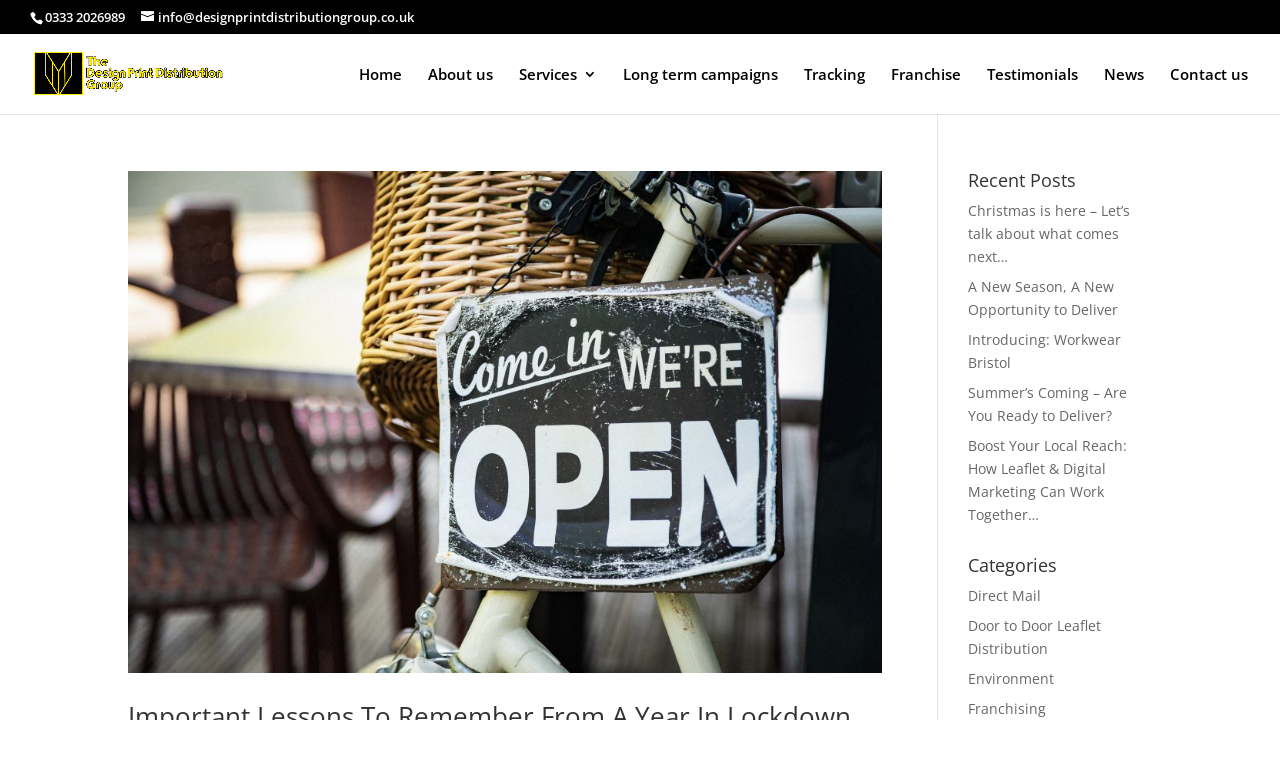

--- FILE ---
content_type: text/html; charset=UTF-8
request_url: https://www.designprintdistributiongroup.co.uk/tag/flyer/
body_size: 12410
content:
<!DOCTYPE html>
<html lang="en-US">
<head>
	<meta charset="UTF-8" />
<meta http-equiv="X-UA-Compatible" content="IE=edge">
	<link rel="pingback" href="https://www.designprintdistributiongroup.co.uk/xmlrpc.php" />

	<script type="text/javascript">
		document.documentElement.className = 'js';
	</script>

	<link rel="preconnect" href="https://fonts.gstatic.com" crossorigin /><style id="et-divi-open-sans-inline-css">/* Original: https://fonts.googleapis.com/css?family=Open+Sans:300italic,400italic,600italic,700italic,800italic,400,300,600,700,800&#038;subset=latin,latin-ext&#038;display=swap *//* User Agent: Mozilla/5.0 (Unknown; Linux x86_64) AppleWebKit/538.1 (KHTML, like Gecko) Safari/538.1 Daum/4.1 */@font-face {font-family: 'Open Sans';font-style: italic;font-weight: 300;font-stretch: normal;font-display: swap;src: url(https://fonts.gstatic.com/s/opensans/v44/memQYaGs126MiZpBA-UFUIcVXSCEkx2cmqvXlWq8tWZ0Pw86hd0Rk5hkWV4exQ.ttf) format('truetype');}@font-face {font-family: 'Open Sans';font-style: italic;font-weight: 400;font-stretch: normal;font-display: swap;src: url(https://fonts.gstatic.com/s/opensans/v44/memQYaGs126MiZpBA-UFUIcVXSCEkx2cmqvXlWq8tWZ0Pw86hd0Rk8ZkWV4exQ.ttf) format('truetype');}@font-face {font-family: 'Open Sans';font-style: italic;font-weight: 600;font-stretch: normal;font-display: swap;src: url(https://fonts.gstatic.com/s/opensans/v44/memQYaGs126MiZpBA-UFUIcVXSCEkx2cmqvXlWq8tWZ0Pw86hd0RkxhjWV4exQ.ttf) format('truetype');}@font-face {font-family: 'Open Sans';font-style: italic;font-weight: 700;font-stretch: normal;font-display: swap;src: url(https://fonts.gstatic.com/s/opensans/v44/memQYaGs126MiZpBA-UFUIcVXSCEkx2cmqvXlWq8tWZ0Pw86hd0RkyFjWV4exQ.ttf) format('truetype');}@font-face {font-family: 'Open Sans';font-style: italic;font-weight: 800;font-stretch: normal;font-display: swap;src: url(https://fonts.gstatic.com/s/opensans/v44/memQYaGs126MiZpBA-UFUIcVXSCEkx2cmqvXlWq8tWZ0Pw86hd0Rk0ZjWV4exQ.ttf) format('truetype');}@font-face {font-family: 'Open Sans';font-style: normal;font-weight: 300;font-stretch: normal;font-display: swap;src: url(https://fonts.gstatic.com/s/opensans/v44/memSYaGs126MiZpBA-UvWbX2vVnXBbObj2OVZyOOSr4dVJWUgsiH0B4uaVc.ttf) format('truetype');}@font-face {font-family: 'Open Sans';font-style: normal;font-weight: 400;font-stretch: normal;font-display: swap;src: url(https://fonts.gstatic.com/s/opensans/v44/memSYaGs126MiZpBA-UvWbX2vVnXBbObj2OVZyOOSr4dVJWUgsjZ0B4uaVc.ttf) format('truetype');}@font-face {font-family: 'Open Sans';font-style: normal;font-weight: 600;font-stretch: normal;font-display: swap;src: url(https://fonts.gstatic.com/s/opensans/v44/memSYaGs126MiZpBA-UvWbX2vVnXBbObj2OVZyOOSr4dVJWUgsgH1x4uaVc.ttf) format('truetype');}@font-face {font-family: 'Open Sans';font-style: normal;font-weight: 700;font-stretch: normal;font-display: swap;src: url(https://fonts.gstatic.com/s/opensans/v44/memSYaGs126MiZpBA-UvWbX2vVnXBbObj2OVZyOOSr4dVJWUgsg-1x4uaVc.ttf) format('truetype');}@font-face {font-family: 'Open Sans';font-style: normal;font-weight: 800;font-stretch: normal;font-display: swap;src: url(https://fonts.gstatic.com/s/opensans/v44/memSYaGs126MiZpBA-UvWbX2vVnXBbObj2OVZyOOSr4dVJWUgshZ1x4uaVc.ttf) format('truetype');}/* User Agent: Mozilla/5.0 (Windows NT 6.1; WOW64; rv:27.0) Gecko/20100101 Firefox/27.0 */@font-face {font-family: 'Open Sans';font-style: italic;font-weight: 300;font-stretch: normal;font-display: swap;src: url(https://fonts.gstatic.com/l/font?kit=memQYaGs126MiZpBA-UFUIcVXSCEkx2cmqvXlWq8tWZ0Pw86hd0Rk5hkWV4exg&skey=743457fe2cc29280&v=v44) format('woff');}@font-face {font-family: 'Open Sans';font-style: italic;font-weight: 400;font-stretch: normal;font-display: swap;src: url(https://fonts.gstatic.com/l/font?kit=memQYaGs126MiZpBA-UFUIcVXSCEkx2cmqvXlWq8tWZ0Pw86hd0Rk8ZkWV4exg&skey=743457fe2cc29280&v=v44) format('woff');}@font-face {font-family: 'Open Sans';font-style: italic;font-weight: 600;font-stretch: normal;font-display: swap;src: url(https://fonts.gstatic.com/l/font?kit=memQYaGs126MiZpBA-UFUIcVXSCEkx2cmqvXlWq8tWZ0Pw86hd0RkxhjWV4exg&skey=743457fe2cc29280&v=v44) format('woff');}@font-face {font-family: 'Open Sans';font-style: italic;font-weight: 700;font-stretch: normal;font-display: swap;src: url(https://fonts.gstatic.com/l/font?kit=memQYaGs126MiZpBA-UFUIcVXSCEkx2cmqvXlWq8tWZ0Pw86hd0RkyFjWV4exg&skey=743457fe2cc29280&v=v44) format('woff');}@font-face {font-family: 'Open Sans';font-style: italic;font-weight: 800;font-stretch: normal;font-display: swap;src: url(https://fonts.gstatic.com/l/font?kit=memQYaGs126MiZpBA-UFUIcVXSCEkx2cmqvXlWq8tWZ0Pw86hd0Rk0ZjWV4exg&skey=743457fe2cc29280&v=v44) format('woff');}@font-face {font-family: 'Open Sans';font-style: normal;font-weight: 300;font-stretch: normal;font-display: swap;src: url(https://fonts.gstatic.com/l/font?kit=memSYaGs126MiZpBA-UvWbX2vVnXBbObj2OVZyOOSr4dVJWUgsiH0B4uaVQ&skey=62c1cbfccc78b4b2&v=v44) format('woff');}@font-face {font-family: 'Open Sans';font-style: normal;font-weight: 400;font-stretch: normal;font-display: swap;src: url(https://fonts.gstatic.com/l/font?kit=memSYaGs126MiZpBA-UvWbX2vVnXBbObj2OVZyOOSr4dVJWUgsjZ0B4uaVQ&skey=62c1cbfccc78b4b2&v=v44) format('woff');}@font-face {font-family: 'Open Sans';font-style: normal;font-weight: 600;font-stretch: normal;font-display: swap;src: url(https://fonts.gstatic.com/l/font?kit=memSYaGs126MiZpBA-UvWbX2vVnXBbObj2OVZyOOSr4dVJWUgsgH1x4uaVQ&skey=62c1cbfccc78b4b2&v=v44) format('woff');}@font-face {font-family: 'Open Sans';font-style: normal;font-weight: 700;font-stretch: normal;font-display: swap;src: url(https://fonts.gstatic.com/l/font?kit=memSYaGs126MiZpBA-UvWbX2vVnXBbObj2OVZyOOSr4dVJWUgsg-1x4uaVQ&skey=62c1cbfccc78b4b2&v=v44) format('woff');}@font-face {font-family: 'Open Sans';font-style: normal;font-weight: 800;font-stretch: normal;font-display: swap;src: url(https://fonts.gstatic.com/l/font?kit=memSYaGs126MiZpBA-UvWbX2vVnXBbObj2OVZyOOSr4dVJWUgshZ1x4uaVQ&skey=62c1cbfccc78b4b2&v=v44) format('woff');}/* User Agent: Mozilla/5.0 (Windows NT 6.3; rv:39.0) Gecko/20100101 Firefox/39.0 */@font-face {font-family: 'Open Sans';font-style: italic;font-weight: 300;font-stretch: normal;font-display: swap;src: url(https://fonts.gstatic.com/s/opensans/v44/memQYaGs126MiZpBA-UFUIcVXSCEkx2cmqvXlWq8tWZ0Pw86hd0Rk5hkWV4ewA.woff2) format('woff2');}@font-face {font-family: 'Open Sans';font-style: italic;font-weight: 400;font-stretch: normal;font-display: swap;src: url(https://fonts.gstatic.com/s/opensans/v44/memQYaGs126MiZpBA-UFUIcVXSCEkx2cmqvXlWq8tWZ0Pw86hd0Rk8ZkWV4ewA.woff2) format('woff2');}@font-face {font-family: 'Open Sans';font-style: italic;font-weight: 600;font-stretch: normal;font-display: swap;src: url(https://fonts.gstatic.com/s/opensans/v44/memQYaGs126MiZpBA-UFUIcVXSCEkx2cmqvXlWq8tWZ0Pw86hd0RkxhjWV4ewA.woff2) format('woff2');}@font-face {font-family: 'Open Sans';font-style: italic;font-weight: 700;font-stretch: normal;font-display: swap;src: url(https://fonts.gstatic.com/s/opensans/v44/memQYaGs126MiZpBA-UFUIcVXSCEkx2cmqvXlWq8tWZ0Pw86hd0RkyFjWV4ewA.woff2) format('woff2');}@font-face {font-family: 'Open Sans';font-style: italic;font-weight: 800;font-stretch: normal;font-display: swap;src: url(https://fonts.gstatic.com/s/opensans/v44/memQYaGs126MiZpBA-UFUIcVXSCEkx2cmqvXlWq8tWZ0Pw86hd0Rk0ZjWV4ewA.woff2) format('woff2');}@font-face {font-family: 'Open Sans';font-style: normal;font-weight: 300;font-stretch: normal;font-display: swap;src: url(https://fonts.gstatic.com/s/opensans/v44/memSYaGs126MiZpBA-UvWbX2vVnXBbObj2OVZyOOSr4dVJWUgsiH0B4uaVI.woff2) format('woff2');}@font-face {font-family: 'Open Sans';font-style: normal;font-weight: 400;font-stretch: normal;font-display: swap;src: url(https://fonts.gstatic.com/s/opensans/v44/memSYaGs126MiZpBA-UvWbX2vVnXBbObj2OVZyOOSr4dVJWUgsjZ0B4uaVI.woff2) format('woff2');}@font-face {font-family: 'Open Sans';font-style: normal;font-weight: 600;font-stretch: normal;font-display: swap;src: url(https://fonts.gstatic.com/s/opensans/v44/memSYaGs126MiZpBA-UvWbX2vVnXBbObj2OVZyOOSr4dVJWUgsgH1x4uaVI.woff2) format('woff2');}@font-face {font-family: 'Open Sans';font-style: normal;font-weight: 700;font-stretch: normal;font-display: swap;src: url(https://fonts.gstatic.com/s/opensans/v44/memSYaGs126MiZpBA-UvWbX2vVnXBbObj2OVZyOOSr4dVJWUgsg-1x4uaVI.woff2) format('woff2');}@font-face {font-family: 'Open Sans';font-style: normal;font-weight: 800;font-stretch: normal;font-display: swap;src: url(https://fonts.gstatic.com/s/opensans/v44/memSYaGs126MiZpBA-UvWbX2vVnXBbObj2OVZyOOSr4dVJWUgshZ1x4uaVI.woff2) format('woff2');}</style><meta name='robots' content='index, follow, max-image-preview:large, max-snippet:-1, max-video-preview:-1' />
<script type="text/javascript">
			let jqueryParams=[],jQuery=function(r){return jqueryParams=[...jqueryParams,r],jQuery},$=function(r){return jqueryParams=[...jqueryParams,r],$};window.jQuery=jQuery,window.$=jQuery;let customHeadScripts=!1;jQuery.fn=jQuery.prototype={},$.fn=jQuery.prototype={},jQuery.noConflict=function(r){if(window.jQuery)return jQuery=window.jQuery,$=window.jQuery,customHeadScripts=!0,jQuery.noConflict},jQuery.ready=function(r){jqueryParams=[...jqueryParams,r]},$.ready=function(r){jqueryParams=[...jqueryParams,r]},jQuery.load=function(r){jqueryParams=[...jqueryParams,r]},$.load=function(r){jqueryParams=[...jqueryParams,r]},jQuery.fn.ready=function(r){jqueryParams=[...jqueryParams,r]},$.fn.ready=function(r){jqueryParams=[...jqueryParams,r]};</script>
	<!-- This site is optimized with the Yoast SEO plugin v22.6 - https://yoast.com/wordpress/plugins/seo/ -->
	<title>flyer Archives - Design Print</title>
	<link rel="canonical" href="https://www.designprintdistributiongroup.co.uk/tag/flyer/" />
	<meta property="og:locale" content="en_US" />
	<meta property="og:type" content="article" />
	<meta property="og:title" content="flyer Archives - Design Print" />
	<meta property="og:url" content="https://www.designprintdistributiongroup.co.uk/tag/flyer/" />
	<meta property="og:site_name" content="Design Print" />
	<script type="application/ld+json" class="yoast-schema-graph">{"@context":"https://schema.org","@graph":[{"@type":"CollectionPage","@id":"https://www.designprintdistributiongroup.co.uk/tag/flyer/","url":"https://www.designprintdistributiongroup.co.uk/tag/flyer/","name":"flyer Archives - Design Print","isPartOf":{"@id":"https://www.designprintdistributiongroup.co.uk/#website"},"primaryImageOfPage":{"@id":"https://www.designprintdistributiongroup.co.uk/tag/flyer/#primaryimage"},"image":{"@id":"https://www.designprintdistributiongroup.co.uk/tag/flyer/#primaryimage"},"thumbnailUrl":"https://www.designprintdistributiongroup.co.uk/wp-content/uploads/2021/04/Local-business-scaled.jpg","breadcrumb":{"@id":"https://www.designprintdistributiongroup.co.uk/tag/flyer/#breadcrumb"},"inLanguage":"en-US"},{"@type":"ImageObject","inLanguage":"en-US","@id":"https://www.designprintdistributiongroup.co.uk/tag/flyer/#primaryimage","url":"https://www.designprintdistributiongroup.co.uk/wp-content/uploads/2021/04/Local-business-scaled.jpg","contentUrl":"https://www.designprintdistributiongroup.co.uk/wp-content/uploads/2021/04/Local-business-scaled.jpg","width":2560,"height":1707,"caption":"lessons from lockdown"},{"@type":"BreadcrumbList","@id":"https://www.designprintdistributiongroup.co.uk/tag/flyer/#breadcrumb","itemListElement":[{"@type":"ListItem","position":1,"name":"Home","item":"https://www.designprintdistributiongroup.co.uk/"},{"@type":"ListItem","position":2,"name":"flyer"}]},{"@type":"WebSite","@id":"https://www.designprintdistributiongroup.co.uk/#website","url":"https://www.designprintdistributiongroup.co.uk/","name":"Design Print","description":"Leaflet Distribution","potentialAction":[{"@type":"SearchAction","target":{"@type":"EntryPoint","urlTemplate":"https://www.designprintdistributiongroup.co.uk/?s={search_term_string}"},"query-input":"required name=search_term_string"}],"inLanguage":"en-US"}]}</script>
	<!-- / Yoast SEO plugin. -->


<link rel="alternate" type="application/rss+xml" title="Design Print &raquo; Feed" href="https://www.designprintdistributiongroup.co.uk/feed/" />
<link rel="alternate" type="application/rss+xml" title="Design Print &raquo; flyer Tag Feed" href="https://www.designprintdistributiongroup.co.uk/tag/flyer/feed/" />
		<!-- This site uses the Google Analytics by MonsterInsights plugin v9.11.1 - Using Analytics tracking - https://www.monsterinsights.com/ -->
							<script src="//www.googletagmanager.com/gtag/js?id=G-QR7S49ZF3K"  data-cfasync="false" data-wpfc-render="false" type="text/javascript" async></script>
			<script data-cfasync="false" data-wpfc-render="false" type="text/javascript">
				var mi_version = '9.11.1';
				var mi_track_user = true;
				var mi_no_track_reason = '';
								var MonsterInsightsDefaultLocations = {"page_location":"https:\/\/www.designprintdistributiongroup.co.uk\/tag\/flyer\/"};
								if ( typeof MonsterInsightsPrivacyGuardFilter === 'function' ) {
					var MonsterInsightsLocations = (typeof MonsterInsightsExcludeQuery === 'object') ? MonsterInsightsPrivacyGuardFilter( MonsterInsightsExcludeQuery ) : MonsterInsightsPrivacyGuardFilter( MonsterInsightsDefaultLocations );
				} else {
					var MonsterInsightsLocations = (typeof MonsterInsightsExcludeQuery === 'object') ? MonsterInsightsExcludeQuery : MonsterInsightsDefaultLocations;
				}

								var disableStrs = [
										'ga-disable-G-QR7S49ZF3K',
									];

				/* Function to detect opted out users */
				function __gtagTrackerIsOptedOut() {
					for (var index = 0; index < disableStrs.length; index++) {
						if (document.cookie.indexOf(disableStrs[index] + '=true') > -1) {
							return true;
						}
					}

					return false;
				}

				/* Disable tracking if the opt-out cookie exists. */
				if (__gtagTrackerIsOptedOut()) {
					for (var index = 0; index < disableStrs.length; index++) {
						window[disableStrs[index]] = true;
					}
				}

				/* Opt-out function */
				function __gtagTrackerOptout() {
					for (var index = 0; index < disableStrs.length; index++) {
						document.cookie = disableStrs[index] + '=true; expires=Thu, 31 Dec 2099 23:59:59 UTC; path=/';
						window[disableStrs[index]] = true;
					}
				}

				if ('undefined' === typeof gaOptout) {
					function gaOptout() {
						__gtagTrackerOptout();
					}
				}
								window.dataLayer = window.dataLayer || [];

				window.MonsterInsightsDualTracker = {
					helpers: {},
					trackers: {},
				};
				if (mi_track_user) {
					function __gtagDataLayer() {
						dataLayer.push(arguments);
					}

					function __gtagTracker(type, name, parameters) {
						if (!parameters) {
							parameters = {};
						}

						if (parameters.send_to) {
							__gtagDataLayer.apply(null, arguments);
							return;
						}

						if (type === 'event') {
														parameters.send_to = monsterinsights_frontend.v4_id;
							var hookName = name;
							if (typeof parameters['event_category'] !== 'undefined') {
								hookName = parameters['event_category'] + ':' + name;
							}

							if (typeof MonsterInsightsDualTracker.trackers[hookName] !== 'undefined') {
								MonsterInsightsDualTracker.trackers[hookName](parameters);
							} else {
								__gtagDataLayer('event', name, parameters);
							}
							
						} else {
							__gtagDataLayer.apply(null, arguments);
						}
					}

					__gtagTracker('js', new Date());
					__gtagTracker('set', {
						'developer_id.dZGIzZG': true,
											});
					if ( MonsterInsightsLocations.page_location ) {
						__gtagTracker('set', MonsterInsightsLocations);
					}
										__gtagTracker('config', 'G-QR7S49ZF3K', {"forceSSL":"true","link_attribution":"true"} );
										window.gtag = __gtagTracker;										(function () {
						/* https://developers.google.com/analytics/devguides/collection/analyticsjs/ */
						/* ga and __gaTracker compatibility shim. */
						var noopfn = function () {
							return null;
						};
						var newtracker = function () {
							return new Tracker();
						};
						var Tracker = function () {
							return null;
						};
						var p = Tracker.prototype;
						p.get = noopfn;
						p.set = noopfn;
						p.send = function () {
							var args = Array.prototype.slice.call(arguments);
							args.unshift('send');
							__gaTracker.apply(null, args);
						};
						var __gaTracker = function () {
							var len = arguments.length;
							if (len === 0) {
								return;
							}
							var f = arguments[len - 1];
							if (typeof f !== 'object' || f === null || typeof f.hitCallback !== 'function') {
								if ('send' === arguments[0]) {
									var hitConverted, hitObject = false, action;
									if ('event' === arguments[1]) {
										if ('undefined' !== typeof arguments[3]) {
											hitObject = {
												'eventAction': arguments[3],
												'eventCategory': arguments[2],
												'eventLabel': arguments[4],
												'value': arguments[5] ? arguments[5] : 1,
											}
										}
									}
									if ('pageview' === arguments[1]) {
										if ('undefined' !== typeof arguments[2]) {
											hitObject = {
												'eventAction': 'page_view',
												'page_path': arguments[2],
											}
										}
									}
									if (typeof arguments[2] === 'object') {
										hitObject = arguments[2];
									}
									if (typeof arguments[5] === 'object') {
										Object.assign(hitObject, arguments[5]);
									}
									if ('undefined' !== typeof arguments[1].hitType) {
										hitObject = arguments[1];
										if ('pageview' === hitObject.hitType) {
											hitObject.eventAction = 'page_view';
										}
									}
									if (hitObject) {
										action = 'timing' === arguments[1].hitType ? 'timing_complete' : hitObject.eventAction;
										hitConverted = mapArgs(hitObject);
										__gtagTracker('event', action, hitConverted);
									}
								}
								return;
							}

							function mapArgs(args) {
								var arg, hit = {};
								var gaMap = {
									'eventCategory': 'event_category',
									'eventAction': 'event_action',
									'eventLabel': 'event_label',
									'eventValue': 'event_value',
									'nonInteraction': 'non_interaction',
									'timingCategory': 'event_category',
									'timingVar': 'name',
									'timingValue': 'value',
									'timingLabel': 'event_label',
									'page': 'page_path',
									'location': 'page_location',
									'title': 'page_title',
									'referrer' : 'page_referrer',
								};
								for (arg in args) {
																		if (!(!args.hasOwnProperty(arg) || !gaMap.hasOwnProperty(arg))) {
										hit[gaMap[arg]] = args[arg];
									} else {
										hit[arg] = args[arg];
									}
								}
								return hit;
							}

							try {
								f.hitCallback();
							} catch (ex) {
							}
						};
						__gaTracker.create = newtracker;
						__gaTracker.getByName = newtracker;
						__gaTracker.getAll = function () {
							return [];
						};
						__gaTracker.remove = noopfn;
						__gaTracker.loaded = true;
						window['__gaTracker'] = __gaTracker;
					})();
									} else {
										console.log("");
					(function () {
						function __gtagTracker() {
							return null;
						}

						window['__gtagTracker'] = __gtagTracker;
						window['gtag'] = __gtagTracker;
					})();
									}
			</script>
							<!-- / Google Analytics by MonsterInsights -->
		<meta content="Divi v.4.22.2" name="generator"/><link rel='stylesheet' id='wp-block-library-css' href='https://www.designprintdistributiongroup.co.uk/wp-includes/css/dist/block-library/style.min.css?ver=6.3.7' type='text/css' media='all' />
<style id='wp-block-library-theme-inline-css' type='text/css'>
.wp-block-audio figcaption{color:#555;font-size:13px;text-align:center}.is-dark-theme .wp-block-audio figcaption{color:hsla(0,0%,100%,.65)}.wp-block-audio{margin:0 0 1em}.wp-block-code{border:1px solid #ccc;border-radius:4px;font-family:Menlo,Consolas,monaco,monospace;padding:.8em 1em}.wp-block-embed figcaption{color:#555;font-size:13px;text-align:center}.is-dark-theme .wp-block-embed figcaption{color:hsla(0,0%,100%,.65)}.wp-block-embed{margin:0 0 1em}.blocks-gallery-caption{color:#555;font-size:13px;text-align:center}.is-dark-theme .blocks-gallery-caption{color:hsla(0,0%,100%,.65)}.wp-block-image figcaption{color:#555;font-size:13px;text-align:center}.is-dark-theme .wp-block-image figcaption{color:hsla(0,0%,100%,.65)}.wp-block-image{margin:0 0 1em}.wp-block-pullquote{border-bottom:4px solid;border-top:4px solid;color:currentColor;margin-bottom:1.75em}.wp-block-pullquote cite,.wp-block-pullquote footer,.wp-block-pullquote__citation{color:currentColor;font-size:.8125em;font-style:normal;text-transform:uppercase}.wp-block-quote{border-left:.25em solid;margin:0 0 1.75em;padding-left:1em}.wp-block-quote cite,.wp-block-quote footer{color:currentColor;font-size:.8125em;font-style:normal;position:relative}.wp-block-quote.has-text-align-right{border-left:none;border-right:.25em solid;padding-left:0;padding-right:1em}.wp-block-quote.has-text-align-center{border:none;padding-left:0}.wp-block-quote.is-large,.wp-block-quote.is-style-large,.wp-block-quote.is-style-plain{border:none}.wp-block-search .wp-block-search__label{font-weight:700}.wp-block-search__button{border:1px solid #ccc;padding:.375em .625em}:where(.wp-block-group.has-background){padding:1.25em 2.375em}.wp-block-separator.has-css-opacity{opacity:.4}.wp-block-separator{border:none;border-bottom:2px solid;margin-left:auto;margin-right:auto}.wp-block-separator.has-alpha-channel-opacity{opacity:1}.wp-block-separator:not(.is-style-wide):not(.is-style-dots){width:100px}.wp-block-separator.has-background:not(.is-style-dots){border-bottom:none;height:1px}.wp-block-separator.has-background:not(.is-style-wide):not(.is-style-dots){height:2px}.wp-block-table{margin:0 0 1em}.wp-block-table td,.wp-block-table th{word-break:normal}.wp-block-table figcaption{color:#555;font-size:13px;text-align:center}.is-dark-theme .wp-block-table figcaption{color:hsla(0,0%,100%,.65)}.wp-block-video figcaption{color:#555;font-size:13px;text-align:center}.is-dark-theme .wp-block-video figcaption{color:hsla(0,0%,100%,.65)}.wp-block-video{margin:0 0 1em}.wp-block-template-part.has-background{margin-bottom:0;margin-top:0;padding:1.25em 2.375em}
</style>
<style id='global-styles-inline-css' type='text/css'>
body{--wp--preset--color--black: #000000;--wp--preset--color--cyan-bluish-gray: #abb8c3;--wp--preset--color--white: #ffffff;--wp--preset--color--pale-pink: #f78da7;--wp--preset--color--vivid-red: #cf2e2e;--wp--preset--color--luminous-vivid-orange: #ff6900;--wp--preset--color--luminous-vivid-amber: #fcb900;--wp--preset--color--light-green-cyan: #7bdcb5;--wp--preset--color--vivid-green-cyan: #00d084;--wp--preset--color--pale-cyan-blue: #8ed1fc;--wp--preset--color--vivid-cyan-blue: #0693e3;--wp--preset--color--vivid-purple: #9b51e0;--wp--preset--gradient--vivid-cyan-blue-to-vivid-purple: linear-gradient(135deg,rgba(6,147,227,1) 0%,rgb(155,81,224) 100%);--wp--preset--gradient--light-green-cyan-to-vivid-green-cyan: linear-gradient(135deg,rgb(122,220,180) 0%,rgb(0,208,130) 100%);--wp--preset--gradient--luminous-vivid-amber-to-luminous-vivid-orange: linear-gradient(135deg,rgba(252,185,0,1) 0%,rgba(255,105,0,1) 100%);--wp--preset--gradient--luminous-vivid-orange-to-vivid-red: linear-gradient(135deg,rgba(255,105,0,1) 0%,rgb(207,46,46) 100%);--wp--preset--gradient--very-light-gray-to-cyan-bluish-gray: linear-gradient(135deg,rgb(238,238,238) 0%,rgb(169,184,195) 100%);--wp--preset--gradient--cool-to-warm-spectrum: linear-gradient(135deg,rgb(74,234,220) 0%,rgb(151,120,209) 20%,rgb(207,42,186) 40%,rgb(238,44,130) 60%,rgb(251,105,98) 80%,rgb(254,248,76) 100%);--wp--preset--gradient--blush-light-purple: linear-gradient(135deg,rgb(255,206,236) 0%,rgb(152,150,240) 100%);--wp--preset--gradient--blush-bordeaux: linear-gradient(135deg,rgb(254,205,165) 0%,rgb(254,45,45) 50%,rgb(107,0,62) 100%);--wp--preset--gradient--luminous-dusk: linear-gradient(135deg,rgb(255,203,112) 0%,rgb(199,81,192) 50%,rgb(65,88,208) 100%);--wp--preset--gradient--pale-ocean: linear-gradient(135deg,rgb(255,245,203) 0%,rgb(182,227,212) 50%,rgb(51,167,181) 100%);--wp--preset--gradient--electric-grass: linear-gradient(135deg,rgb(202,248,128) 0%,rgb(113,206,126) 100%);--wp--preset--gradient--midnight: linear-gradient(135deg,rgb(2,3,129) 0%,rgb(40,116,252) 100%);--wp--preset--font-size--small: 13px;--wp--preset--font-size--medium: 20px;--wp--preset--font-size--large: 36px;--wp--preset--font-size--x-large: 42px;--wp--preset--spacing--20: 0.44rem;--wp--preset--spacing--30: 0.67rem;--wp--preset--spacing--40: 1rem;--wp--preset--spacing--50: 1.5rem;--wp--preset--spacing--60: 2.25rem;--wp--preset--spacing--70: 3.38rem;--wp--preset--spacing--80: 5.06rem;--wp--preset--shadow--natural: 6px 6px 9px rgba(0, 0, 0, 0.2);--wp--preset--shadow--deep: 12px 12px 50px rgba(0, 0, 0, 0.4);--wp--preset--shadow--sharp: 6px 6px 0px rgba(0, 0, 0, 0.2);--wp--preset--shadow--outlined: 6px 6px 0px -3px rgba(255, 255, 255, 1), 6px 6px rgba(0, 0, 0, 1);--wp--preset--shadow--crisp: 6px 6px 0px rgba(0, 0, 0, 1);}body { margin: 0;--wp--style--global--content-size: 823px;--wp--style--global--wide-size: 1080px; }.wp-site-blocks > .alignleft { float: left; margin-right: 2em; }.wp-site-blocks > .alignright { float: right; margin-left: 2em; }.wp-site-blocks > .aligncenter { justify-content: center; margin-left: auto; margin-right: auto; }:where(.is-layout-flex){gap: 0.5em;}:where(.is-layout-grid){gap: 0.5em;}body .is-layout-flow > .alignleft{float: left;margin-inline-start: 0;margin-inline-end: 2em;}body .is-layout-flow > .alignright{float: right;margin-inline-start: 2em;margin-inline-end: 0;}body .is-layout-flow > .aligncenter{margin-left: auto !important;margin-right: auto !important;}body .is-layout-constrained > .alignleft{float: left;margin-inline-start: 0;margin-inline-end: 2em;}body .is-layout-constrained > .alignright{float: right;margin-inline-start: 2em;margin-inline-end: 0;}body .is-layout-constrained > .aligncenter{margin-left: auto !important;margin-right: auto !important;}body .is-layout-constrained > :where(:not(.alignleft):not(.alignright):not(.alignfull)){max-width: var(--wp--style--global--content-size);margin-left: auto !important;margin-right: auto !important;}body .is-layout-constrained > .alignwide{max-width: var(--wp--style--global--wide-size);}body .is-layout-flex{display: flex;}body .is-layout-flex{flex-wrap: wrap;align-items: center;}body .is-layout-flex > *{margin: 0;}body .is-layout-grid{display: grid;}body .is-layout-grid > *{margin: 0;}body{padding-top: 0px;padding-right: 0px;padding-bottom: 0px;padding-left: 0px;}a:where(:not(.wp-element-button)){text-decoration: underline;}.wp-element-button, .wp-block-button__link{background-color: #32373c;border-width: 0;color: #fff;font-family: inherit;font-size: inherit;line-height: inherit;padding: calc(0.667em + 2px) calc(1.333em + 2px);text-decoration: none;}.has-black-color{color: var(--wp--preset--color--black) !important;}.has-cyan-bluish-gray-color{color: var(--wp--preset--color--cyan-bluish-gray) !important;}.has-white-color{color: var(--wp--preset--color--white) !important;}.has-pale-pink-color{color: var(--wp--preset--color--pale-pink) !important;}.has-vivid-red-color{color: var(--wp--preset--color--vivid-red) !important;}.has-luminous-vivid-orange-color{color: var(--wp--preset--color--luminous-vivid-orange) !important;}.has-luminous-vivid-amber-color{color: var(--wp--preset--color--luminous-vivid-amber) !important;}.has-light-green-cyan-color{color: var(--wp--preset--color--light-green-cyan) !important;}.has-vivid-green-cyan-color{color: var(--wp--preset--color--vivid-green-cyan) !important;}.has-pale-cyan-blue-color{color: var(--wp--preset--color--pale-cyan-blue) !important;}.has-vivid-cyan-blue-color{color: var(--wp--preset--color--vivid-cyan-blue) !important;}.has-vivid-purple-color{color: var(--wp--preset--color--vivid-purple) !important;}.has-black-background-color{background-color: var(--wp--preset--color--black) !important;}.has-cyan-bluish-gray-background-color{background-color: var(--wp--preset--color--cyan-bluish-gray) !important;}.has-white-background-color{background-color: var(--wp--preset--color--white) !important;}.has-pale-pink-background-color{background-color: var(--wp--preset--color--pale-pink) !important;}.has-vivid-red-background-color{background-color: var(--wp--preset--color--vivid-red) !important;}.has-luminous-vivid-orange-background-color{background-color: var(--wp--preset--color--luminous-vivid-orange) !important;}.has-luminous-vivid-amber-background-color{background-color: var(--wp--preset--color--luminous-vivid-amber) !important;}.has-light-green-cyan-background-color{background-color: var(--wp--preset--color--light-green-cyan) !important;}.has-vivid-green-cyan-background-color{background-color: var(--wp--preset--color--vivid-green-cyan) !important;}.has-pale-cyan-blue-background-color{background-color: var(--wp--preset--color--pale-cyan-blue) !important;}.has-vivid-cyan-blue-background-color{background-color: var(--wp--preset--color--vivid-cyan-blue) !important;}.has-vivid-purple-background-color{background-color: var(--wp--preset--color--vivid-purple) !important;}.has-black-border-color{border-color: var(--wp--preset--color--black) !important;}.has-cyan-bluish-gray-border-color{border-color: var(--wp--preset--color--cyan-bluish-gray) !important;}.has-white-border-color{border-color: var(--wp--preset--color--white) !important;}.has-pale-pink-border-color{border-color: var(--wp--preset--color--pale-pink) !important;}.has-vivid-red-border-color{border-color: var(--wp--preset--color--vivid-red) !important;}.has-luminous-vivid-orange-border-color{border-color: var(--wp--preset--color--luminous-vivid-orange) !important;}.has-luminous-vivid-amber-border-color{border-color: var(--wp--preset--color--luminous-vivid-amber) !important;}.has-light-green-cyan-border-color{border-color: var(--wp--preset--color--light-green-cyan) !important;}.has-vivid-green-cyan-border-color{border-color: var(--wp--preset--color--vivid-green-cyan) !important;}.has-pale-cyan-blue-border-color{border-color: var(--wp--preset--color--pale-cyan-blue) !important;}.has-vivid-cyan-blue-border-color{border-color: var(--wp--preset--color--vivid-cyan-blue) !important;}.has-vivid-purple-border-color{border-color: var(--wp--preset--color--vivid-purple) !important;}.has-vivid-cyan-blue-to-vivid-purple-gradient-background{background: var(--wp--preset--gradient--vivid-cyan-blue-to-vivid-purple) !important;}.has-light-green-cyan-to-vivid-green-cyan-gradient-background{background: var(--wp--preset--gradient--light-green-cyan-to-vivid-green-cyan) !important;}.has-luminous-vivid-amber-to-luminous-vivid-orange-gradient-background{background: var(--wp--preset--gradient--luminous-vivid-amber-to-luminous-vivid-orange) !important;}.has-luminous-vivid-orange-to-vivid-red-gradient-background{background: var(--wp--preset--gradient--luminous-vivid-orange-to-vivid-red) !important;}.has-very-light-gray-to-cyan-bluish-gray-gradient-background{background: var(--wp--preset--gradient--very-light-gray-to-cyan-bluish-gray) !important;}.has-cool-to-warm-spectrum-gradient-background{background: var(--wp--preset--gradient--cool-to-warm-spectrum) !important;}.has-blush-light-purple-gradient-background{background: var(--wp--preset--gradient--blush-light-purple) !important;}.has-blush-bordeaux-gradient-background{background: var(--wp--preset--gradient--blush-bordeaux) !important;}.has-luminous-dusk-gradient-background{background: var(--wp--preset--gradient--luminous-dusk) !important;}.has-pale-ocean-gradient-background{background: var(--wp--preset--gradient--pale-ocean) !important;}.has-electric-grass-gradient-background{background: var(--wp--preset--gradient--electric-grass) !important;}.has-midnight-gradient-background{background: var(--wp--preset--gradient--midnight) !important;}.has-small-font-size{font-size: var(--wp--preset--font-size--small) !important;}.has-medium-font-size{font-size: var(--wp--preset--font-size--medium) !important;}.has-large-font-size{font-size: var(--wp--preset--font-size--large) !important;}.has-x-large-font-size{font-size: var(--wp--preset--font-size--x-large) !important;}
.wp-block-navigation a:where(:not(.wp-element-button)){color: inherit;}
:where(.wp-block-post-template.is-layout-flex){gap: 1.25em;}:where(.wp-block-post-template.is-layout-grid){gap: 1.25em;}
:where(.wp-block-columns.is-layout-flex){gap: 2em;}:where(.wp-block-columns.is-layout-grid){gap: 2em;}
.wp-block-pullquote{font-size: 1.5em;line-height: 1.6;}
</style>
<link rel='stylesheet' id='contact-form-7-css' href='https://www.designprintdistributiongroup.co.uk/wp-content/plugins/contact-form-7/includes/css/styles.css?ver=5.9.8' type='text/css' media='all' />
<link rel='stylesheet' id='page-list-style-css' href='https://www.designprintdistributiongroup.co.uk/wp-content/plugins/sitemap/css/page-list.css?ver=4.4' type='text/css' media='all' />
<link rel='stylesheet' id='wpcf7-redirect-script-frontend-css' href='https://www.designprintdistributiongroup.co.uk/wp-content/plugins/wpcf7-redirect/build/css/wpcf7-redirect-frontend.min.css?ver=1.1' type='text/css' media='all' />
<link rel='stylesheet' id='divi-style-pum-css' href='https://www.designprintdistributiongroup.co.uk/wp-content/themes/Divi/style-static.min.css?ver=4.22.2' type='text/css' media='all' />
<script type='text/javascript' src='https://www.designprintdistributiongroup.co.uk/wp-content/plugins/google-analytics-for-wordpress/assets/js/frontend-gtag.min.js?ver=9.11.1' id='monsterinsights-frontend-script-js' async data-wp-strategy='async'></script>
<script data-cfasync="false" data-wpfc-render="false" type="text/javascript" id='monsterinsights-frontend-script-js-extra'>/* <![CDATA[ */
var monsterinsights_frontend = {"js_events_tracking":"true","download_extensions":"doc,pdf,ppt,zip,xls,docx,pptx,xlsx","inbound_paths":"[{\"path\":\"\\\/go\\\/\",\"label\":\"affiliate\"},{\"path\":\"\\\/recommend\\\/\",\"label\":\"affiliate\"}]","home_url":"https:\/\/www.designprintdistributiongroup.co.uk","hash_tracking":"false","v4_id":"G-QR7S49ZF3K"};/* ]]> */
</script>
<link rel="https://api.w.org/" href="https://www.designprintdistributiongroup.co.uk/wp-json/" /><link rel="alternate" type="application/json" href="https://www.designprintdistributiongroup.co.uk/wp-json/wp/v2/tags/60" /><link rel="EditURI" type="application/rsd+xml" title="RSD" href="https://www.designprintdistributiongroup.co.uk/xmlrpc.php?rsd" />
<meta name="generator" content="WordPress 6.3.7" />
<script type="text/javascript">
(function(url){
	if(/(?:Chrome\/26\.0\.1410\.63 Safari\/537\.31|WordfenceTestMonBot)/.test(navigator.userAgent)){ return; }
	var addEvent = function(evt, handler) {
		if (window.addEventListener) {
			document.addEventListener(evt, handler, false);
		} else if (window.attachEvent) {
			document.attachEvent('on' + evt, handler);
		}
	};
	var removeEvent = function(evt, handler) {
		if (window.removeEventListener) {
			document.removeEventListener(evt, handler, false);
		} else if (window.detachEvent) {
			document.detachEvent('on' + evt, handler);
		}
	};
	var evts = 'contextmenu dblclick drag dragend dragenter dragleave dragover dragstart drop keydown keypress keyup mousedown mousemove mouseout mouseover mouseup mousewheel scroll'.split(' ');
	var logHuman = function() {
		if (window.wfLogHumanRan) { return; }
		window.wfLogHumanRan = true;
		var wfscr = document.createElement('script');
		wfscr.type = 'text/javascript';
		wfscr.async = true;
		wfscr.src = url + '&r=' + Math.random();
		(document.getElementsByTagName('head')[0]||document.getElementsByTagName('body')[0]).appendChild(wfscr);
		for (var i = 0; i < evts.length; i++) {
			removeEvent(evts[i], logHuman);
		}
	};
	for (var i = 0; i < evts.length; i++) {
		addEvent(evts[i], logHuman);
	}
})('//www.designprintdistributiongroup.co.uk/?wordfence_lh=1&hid=8C4558925D68BF0384F1AD5BE53EAFBE');
</script><link rel="apple-touch-icon" sizes="180x180" href="/wp-content/uploads/fbrfg/apple-touch-icon.png">
<link rel="icon" type="image/png" sizes="32x32" href="/wp-content/uploads/fbrfg/favicon-32x32.png">
<link rel="icon" type="image/png" sizes="16x16" href="/wp-content/uploads/fbrfg/favicon-16x16.png">
<link rel="manifest" href="/wp-content/uploads/fbrfg/site.webmanifest">
<link rel="mask-icon" href="/wp-content/uploads/fbrfg/safari-pinned-tab.svg" color="#5bbad5">
<link rel="shortcut icon" href="/wp-content/uploads/fbrfg/favicon.ico">
<meta name="msapplication-TileColor" content="#da532c">
<meta name="msapplication-config" content="/wp-content/uploads/fbrfg/browserconfig.xml">
<meta name="theme-color" content="#ffffff"><meta name="viewport" content="width=device-width, initial-scale=1.0, maximum-scale=1.0, user-scalable=0" /><!-- Global site tag (gtag.js) - Google Analytics -->
<script async src="https://www.googletagmanager.com/gtag/js?id=UA-130176155-1"></script>
<script>
  window.dataLayer = window.dataLayer || [];
  function gtag(){dataLayer.push(arguments);}
  gtag('js', new Date());

  gtag('config', 'UA-130176155-1');
</script>
<link rel="stylesheet" id="et-divi-customizer-global-cached-inline-styles" href="https://www.designprintdistributiongroup.co.uk/wp-content/et-cache/global/et-divi-customizer-global.min.css?ver=1768750942" /></head>
<body data-rsssl=1 class="archive tag tag-flyer tag-60 et_pb_button_helper_class et_fullwidth_nav et_fullwidth_secondary_nav et_fixed_nav et_show_nav et_secondary_nav_enabled et_primary_nav_dropdown_animation_fade et_secondary_nav_dropdown_animation_fade et_header_style_left et_pb_footer_columns4 et_cover_background et_pb_gutter osx et_pb_gutters3 et_right_sidebar et_divi_theme et-db">
	<div id="page-container">

					<div id="top-header">
			<div class="container clearfix">

			
				<div id="et-info">
									<span id="et-info-phone">0333 2026989</span>
				
									<a href="mailto:info@designprintdistributiongroup.co.uk"><span id="et-info-email">info@designprintdistributiongroup.co.uk</span></a>
				
								</div>

			
				<div id="et-secondary-menu">
								</div>

			</div>
		</div>
		
	
			<header id="main-header" data-height-onload="66">
			<div class="container clearfix et_menu_container">
							<div class="logo_container">
					<span class="logo_helper"></span>
					<a href="https://www.designprintdistributiongroup.co.uk/">
						<img src="https://www.designprintdistributiongroup.co.uk/wp-content/uploads/2018/10/DesignPrintDistributionLogo-1.png" width="1277" height="289" alt="Design Print" id="logo" data-height-percentage="54" />
					</a>
				</div>
							<div id="et-top-navigation" data-height="66" data-fixed-height="96">
											<nav id="top-menu-nav">
						<ul id="top-menu" class="nav"><li id="menu-item-23" class="menu-item menu-item-type-post_type menu-item-object-page menu-item-home menu-item-23"><a href="https://www.designprintdistributiongroup.co.uk/">Home</a></li>
<li id="menu-item-55" class="menu-item menu-item-type-post_type menu-item-object-page menu-item-55"><a href="https://www.designprintdistributiongroup.co.uk/us/">About us</a></li>
<li id="menu-item-894" class="menu-item menu-item-type-custom menu-item-object-custom menu-item-has-children menu-item-894"><a href="#">Services</a>
<ul class="sub-menu">
	<li id="menu-item-248" class="menu-item menu-item-type-post_type menu-item-object-page menu-item-248"><a href="https://www.designprintdistributiongroup.co.uk/door-to-door-distribution/">Door to Door Distribution</a></li>
	<li id="menu-item-1060" class="menu-item menu-item-type-post_type menu-item-object-page menu-item-1060"><a href="https://www.designprintdistributiongroup.co.uk/direct-mail/">Direct Mail</a></li>
	<li id="menu-item-247" class="menu-item menu-item-type-post_type menu-item-object-page menu-item-247"><a href="https://www.designprintdistributiongroup.co.uk/printing/">Printing</a></li>
	<li id="menu-item-246" class="menu-item menu-item-type-post_type menu-item-object-page menu-item-246"><a href="https://www.designprintdistributiongroup.co.uk/graphic-design/">Graphic Design</a></li>
</ul>
</li>
<li id="menu-item-1557" class="menu-item menu-item-type-post_type menu-item-object-page menu-item-1557"><a href="https://www.designprintdistributiongroup.co.uk/long-term-campaigns/">Long term campaigns</a></li>
<li id="menu-item-245" class="menu-item menu-item-type-post_type menu-item-object-page menu-item-245"><a href="https://www.designprintdistributiongroup.co.uk/tracking/">Tracking</a></li>
<li id="menu-item-960" class="menu-item menu-item-type-post_type menu-item-object-page menu-item-960"><a href="https://www.designprintdistributiongroup.co.uk/franchise-opportunity/">Franchise</a></li>
<li id="menu-item-244" class="menu-item menu-item-type-post_type menu-item-object-page menu-item-244"><a href="https://www.designprintdistributiongroup.co.uk/testimonials/">Testimonials</a></li>
<li id="menu-item-484" class="menu-item menu-item-type-post_type menu-item-object-page menu-item-484"><a href="https://www.designprintdistributiongroup.co.uk/news-2/">News</a></li>
<li id="menu-item-56" class="menu-item menu-item-type-post_type menu-item-object-page menu-item-56"><a href="https://www.designprintdistributiongroup.co.uk/contact-us/">Contact us</a></li>
</ul>						</nav>
					
					
					
					
					<div id="et_mobile_nav_menu">
				<div class="mobile_nav closed">
					<span class="select_page">Select Page</span>
					<span class="mobile_menu_bar mobile_menu_bar_toggle"></span>
				</div>
			</div>				</div> <!-- #et-top-navigation -->
			</div> <!-- .container -->
					</header> <!-- #main-header -->
			<div id="et-main-area">
	
<div id="main-content">
	<div class="container">
		<div id="content-area" class="clearfix">
			<div id="left-area">
		
					<article id="post-854" class="et_pb_post post-854 post type-post status-publish format-standard has-post-thumbnail hentry category-uncategorized tag-business tag-covid19 tag-customer-experience tag-direct-mail tag-door-drop-marketing tag-flyer tag-flyer-delivery tag-flyer-distribution tag-free-advice tag-leaflet-delivery tag-leaflet-distribution tag-letterbox tag-lockdown tag-pandemic tag-reopening tag-support-local tag-uk">

											<a class="entry-featured-image-url" href="https://www.designprintdistributiongroup.co.uk/important-lessons-to-remember-from-a-year-in-lockdown/">
								<img src="https://www.designprintdistributiongroup.co.uk/wp-content/uploads/2021/04/Local-business-1080x675.jpg" alt="Important Lessons To Remember From A Year In Lockdown" class="" width="1080" height="675" srcset="https://www.designprintdistributiongroup.co.uk/wp-content/uploads/2021/04/Local-business-980x653.jpg 980w, https://www.designprintdistributiongroup.co.uk/wp-content/uploads/2021/04/Local-business-480x320.jpg 480w" sizes="(min-width: 0px) and (max-width: 480px) 480px, (min-width: 481px) and (max-width: 980px) 980px, (min-width: 981px) 1080px, 100vw" />							</a>
					
															<h2 class="entry-title"><a href="https://www.designprintdistributiongroup.co.uk/important-lessons-to-remember-from-a-year-in-lockdown/">Important Lessons To Remember From A Year In Lockdown</a></h2>
					
					<p class="post-meta"> by <span class="author vcard"><a href="https://www.designprintdistributiongroup.co.uk/author/dpdg/" title="Posts by Mike Etheridge" rel="author">Mike Etheridge</a></span> | <span class="published">Apr 6, 2021</span> | <a href="https://www.designprintdistributiongroup.co.uk/category/uncategorized/" rel="category tag">Uncategorized</a></p>If you had told us 12 months ago that we would be still in the middle of a national lockdown, we probably wouldn’t have believed you, but what a crazy year it has been. While it has been a period of great stress, worry, and endless challenges, it has also been a year...				
					</article>
			<div class="pagination clearfix">
	<div class="alignleft"></div>
	<div class="alignright"></div>
</div>			</div>

				<div id="sidebar">
		
		<div id="recent-posts-4" class="et_pb_widget widget_recent_entries">
		<h4 class="widgettitle">Recent Posts</h4>
		<ul>
											<li>
					<a href="https://www.designprintdistributiongroup.co.uk/christmas-is-here-lets-talk-about-what-comes-next/">Christmas is here &#8211; Let’s talk about what comes next…</a>
									</li>
											<li>
					<a href="https://www.designprintdistributiongroup.co.uk/a-new-season-a-new-opportunity-to-deliver/">A New Season, A New Opportunity to Deliver</a>
									</li>
											<li>
					<a href="https://www.designprintdistributiongroup.co.uk/introducing-workwear-bristol/">Introducing: Workwear Bristol</a>
									</li>
											<li>
					<a href="https://www.designprintdistributiongroup.co.uk/summers-coming-are-you-ready-to-deliver/">Summer’s Coming – Are You Ready to Deliver?</a>
									</li>
											<li>
					<a href="https://www.designprintdistributiongroup.co.uk/boost-your-local-reach-how-leaflet-digital-marketing-can-work-together/">Boost Your Local Reach: How Leaflet &#038; Digital Marketing Can Work Together…</a>
									</li>
					</ul>

		</div><div id="categories-4" class="et_pb_widget widget_categories"><h4 class="widgettitle">Categories</h4>
			<ul>
					<li class="cat-item cat-item-120"><a href="https://www.designprintdistributiongroup.co.uk/category/direct-mail/">Direct Mail</a>
</li>
	<li class="cat-item cat-item-10"><a href="https://www.designprintdistributiongroup.co.uk/category/door-to-door-leaflet-distribution/">Door to Door Leaflet Distribution</a>
</li>
	<li class="cat-item cat-item-98"><a href="https://www.designprintdistributiongroup.co.uk/category/environment/">Environment</a>
</li>
	<li class="cat-item cat-item-87"><a href="https://www.designprintdistributiongroup.co.uk/category/franchising/">Franchising</a>
</li>
	<li class="cat-item cat-item-12"><a href="https://www.designprintdistributiongroup.co.uk/category/graphic-design/">Graphic Design</a>
</li>
	<li class="cat-item cat-item-32"><a href="https://www.designprintdistributiongroup.co.uk/category/marketing/">Marketing</a>
</li>
	<li class="cat-item cat-item-11"><a href="https://www.designprintdistributiongroup.co.uk/category/printing/">Printing</a>
</li>
	<li class="cat-item cat-item-13"><a href="https://www.designprintdistributiongroup.co.uk/category/tracking/">Tracking</a>
</li>
	<li class="cat-item cat-item-1"><a href="https://www.designprintdistributiongroup.co.uk/category/uncategorized/">Uncategorized</a>
</li>
			</ul>

			</div><div id="archives-4" class="et_pb_widget widget_archive"><h4 class="widgettitle">Archives</h4>
			<ul>
					<li><a href='https://www.designprintdistributiongroup.co.uk/2025/11/'>November 2025</a></li>
	<li><a href='https://www.designprintdistributiongroup.co.uk/2025/10/'>October 2025</a></li>
	<li><a href='https://www.designprintdistributiongroup.co.uk/2025/09/'>September 2025</a></li>
	<li><a href='https://www.designprintdistributiongroup.co.uk/2025/05/'>May 2025</a></li>
	<li><a href='https://www.designprintdistributiongroup.co.uk/2025/03/'>March 2025</a></li>
	<li><a href='https://www.designprintdistributiongroup.co.uk/2025/02/'>February 2025</a></li>
	<li><a href='https://www.designprintdistributiongroup.co.uk/2024/12/'>December 2024</a></li>
	<li><a href='https://www.designprintdistributiongroup.co.uk/2024/11/'>November 2024</a></li>
	<li><a href='https://www.designprintdistributiongroup.co.uk/2024/07/'>July 2024</a></li>
	<li><a href='https://www.designprintdistributiongroup.co.uk/2024/06/'>June 2024</a></li>
	<li><a href='https://www.designprintdistributiongroup.co.uk/2024/05/'>May 2024</a></li>
	<li><a href='https://www.designprintdistributiongroup.co.uk/2024/03/'>March 2024</a></li>
	<li><a href='https://www.designprintdistributiongroup.co.uk/2024/02/'>February 2024</a></li>
	<li><a href='https://www.designprintdistributiongroup.co.uk/2024/01/'>January 2024</a></li>
	<li><a href='https://www.designprintdistributiongroup.co.uk/2023/09/'>September 2023</a></li>
	<li><a href='https://www.designprintdistributiongroup.co.uk/2023/07/'>July 2023</a></li>
	<li><a href='https://www.designprintdistributiongroup.co.uk/2023/05/'>May 2023</a></li>
	<li><a href='https://www.designprintdistributiongroup.co.uk/2023/04/'>April 2023</a></li>
	<li><a href='https://www.designprintdistributiongroup.co.uk/2023/03/'>March 2023</a></li>
	<li><a href='https://www.designprintdistributiongroup.co.uk/2023/01/'>January 2023</a></li>
	<li><a href='https://www.designprintdistributiongroup.co.uk/2022/12/'>December 2022</a></li>
	<li><a href='https://www.designprintdistributiongroup.co.uk/2022/10/'>October 2022</a></li>
	<li><a href='https://www.designprintdistributiongroup.co.uk/2022/09/'>September 2022</a></li>
	<li><a href='https://www.designprintdistributiongroup.co.uk/2022/08/'>August 2022</a></li>
	<li><a href='https://www.designprintdistributiongroup.co.uk/2022/06/'>June 2022</a></li>
	<li><a href='https://www.designprintdistributiongroup.co.uk/2022/05/'>May 2022</a></li>
	<li><a href='https://www.designprintdistributiongroup.co.uk/2022/04/'>April 2022</a></li>
	<li><a href='https://www.designprintdistributiongroup.co.uk/2022/03/'>March 2022</a></li>
	<li><a href='https://www.designprintdistributiongroup.co.uk/2022/01/'>January 2022</a></li>
	<li><a href='https://www.designprintdistributiongroup.co.uk/2021/12/'>December 2021</a></li>
	<li><a href='https://www.designprintdistributiongroup.co.uk/2021/11/'>November 2021</a></li>
	<li><a href='https://www.designprintdistributiongroup.co.uk/2021/10/'>October 2021</a></li>
	<li><a href='https://www.designprintdistributiongroup.co.uk/2021/09/'>September 2021</a></li>
	<li><a href='https://www.designprintdistributiongroup.co.uk/2021/08/'>August 2021</a></li>
	<li><a href='https://www.designprintdistributiongroup.co.uk/2021/07/'>July 2021</a></li>
	<li><a href='https://www.designprintdistributiongroup.co.uk/2021/06/'>June 2021</a></li>
	<li><a href='https://www.designprintdistributiongroup.co.uk/2021/05/'>May 2021</a></li>
	<li><a href='https://www.designprintdistributiongroup.co.uk/2021/04/'>April 2021</a></li>
	<li><a href='https://www.designprintdistributiongroup.co.uk/2021/03/'>March 2021</a></li>
	<li><a href='https://www.designprintdistributiongroup.co.uk/2021/02/'>February 2021</a></li>
	<li><a href='https://www.designprintdistributiongroup.co.uk/2021/01/'>January 2021</a></li>
	<li><a href='https://www.designprintdistributiongroup.co.uk/2020/12/'>December 2020</a></li>
	<li><a href='https://www.designprintdistributiongroup.co.uk/2020/11/'>November 2020</a></li>
	<li><a href='https://www.designprintdistributiongroup.co.uk/2020/10/'>October 2020</a></li>
	<li><a href='https://www.designprintdistributiongroup.co.uk/2020/09/'>September 2020</a></li>
	<li><a href='https://www.designprintdistributiongroup.co.uk/2020/08/'>August 2020</a></li>
	<li><a href='https://www.designprintdistributiongroup.co.uk/2020/06/'>June 2020</a></li>
	<li><a href='https://www.designprintdistributiongroup.co.uk/2020/03/'>March 2020</a></li>
	<li><a href='https://www.designprintdistributiongroup.co.uk/2020/02/'>February 2020</a></li>
	<li><a href='https://www.designprintdistributiongroup.co.uk/2020/01/'>January 2020</a></li>
	<li><a href='https://www.designprintdistributiongroup.co.uk/2019/11/'>November 2019</a></li>
	<li><a href='https://www.designprintdistributiongroup.co.uk/2019/09/'>September 2019</a></li>
	<li><a href='https://www.designprintdistributiongroup.co.uk/2019/04/'>April 2019</a></li>
			</ul>

			</div>	</div>
		</div>
	</div>
</div>


			<footer id="main-footer">
				
<div class="container">
	<div id="footer-widgets" class="clearfix">
		<div class="footer-widget"><div id="text-3" class="fwidget et_pb_widget widget_text">			<div class="textwidget"><p>©Design Print Distribution Group 2024</p>
<p>Design Print Distribution Group<br />
Unit 027 Filwood Green Business Park, Filwood Park Lane, Bristol, BS4 1ET</p>
<p>Tel: 0333 2026989</p>
</div>
		</div></div><div class="footer-widget"><div id="text-5" class="fwidget et_pb_widget widget_text">			<div class="textwidget"></div>
		</div><div id="media_image-3" class="fwidget et_pb_widget widget_media_image"><img width="400" height="198" src="https://www.designprintdistributiongroup.co.uk/wp-content/uploads/2021/07/forest-of-avon-trust-logo.png" class="image wp-image-1071  attachment-full size-full" alt="" decoding="async" style="max-width: 100%; height: auto;" loading="lazy" srcset="https://www.designprintdistributiongroup.co.uk/wp-content/uploads/2021/07/forest-of-avon-trust-logo.png 400w, https://www.designprintdistributiongroup.co.uk/wp-content/uploads/2021/07/forest-of-avon-trust-logo-300x149.png 300w" sizes="(max-width: 400px) 100vw, 400px" /></div><div id="block-3" class="fwidget et_pb_widget widget_block widget_media_image">
<figure class="wp-block-image size-full"><a href="https://www.designprintdistributiongroup.co.uk/wp-content/uploads/2022/08/ICO-Registered.png"><img decoding="async" loading="lazy" width="290" height="200" src="https://www.designprintdistributiongroup.co.uk/wp-content/uploads/2022/08/ICO-Registered.png" alt="" class="wp-image-1340"/></a></figure>
</div></div><div class="footer-widget"><div id="media_image-5" class="fwidget et_pb_widget widget_media_image"><img width="384" height="384" src="https://www.designprintdistributiongroup.co.uk/wp-content/uploads/2021/07/FullMember.png" class="image wp-image-1068  attachment-full size-full" alt="Quality Franchise Association" decoding="async" style="max-width: 100%; height: auto;" loading="lazy" srcset="https://www.designprintdistributiongroup.co.uk/wp-content/uploads/2021/07/FullMember.png 384w, https://www.designprintdistributiongroup.co.uk/wp-content/uploads/2021/07/FullMember-300x300.png 300w, https://www.designprintdistributiongroup.co.uk/wp-content/uploads/2021/07/FullMember-150x150.png 150w" sizes="(max-width: 384px) 100vw, 384px" /></div></div><div class="footer-widget"><div id="text-7" class="fwidget et_pb_widget widget_text">			<div class="textwidget"><p><a href="https://www.designprintdistributiongroup.co.uk/privacy-policy/">Privacy Policy</a></p>
<p><a href="https://www.designprintdistributiongroup.co.uk/cookie-policy/">Cookie Policy </a></p>
<p><a href="https://s3-eu-west-1.amazonaws.com/cdn.webfactore.co.uk/3579_terms+%26+conditions+dpdg.pdf">Delivery T&#8217;s &amp; C&#8217;s </a></p>
<p><a href="https://s3-eu-west-1.amazonaws.com/cdn.webfactore.co.uk/5017_2_terms+%26+conditions+for+design+%26+printing.pdf">Design &amp; Print T&#8217;s &amp; C&#8217;s</a></p>
</div>
		</div></div>	</div>
</div>


		
				<div id="footer-bottom">
					<div class="container clearfix">
									</div>
				</div>
			</footer>
		</div>


	</div>

	<script type='text/javascript' src='https://www.designprintdistributiongroup.co.uk/wp-includes/js/dist/vendor/wp-polyfill-inert.min.js?ver=3.1.2' id='wp-polyfill-inert-js'></script>
<script type='text/javascript' src='https://www.designprintdistributiongroup.co.uk/wp-includes/js/dist/vendor/regenerator-runtime.min.js?ver=0.13.11' id='regenerator-runtime-js'></script>
<script type='text/javascript' src='https://www.designprintdistributiongroup.co.uk/wp-includes/js/dist/vendor/wp-polyfill.min.js?ver=3.15.0' id='wp-polyfill-js'></script>
<script type='text/javascript' src='https://www.designprintdistributiongroup.co.uk/wp-includes/js/dist/hooks.min.js?ver=c6aec9a8d4e5a5d543a1' id='wp-hooks-js'></script>
<script type='text/javascript' src='https://www.designprintdistributiongroup.co.uk/wp-includes/js/dist/i18n.min.js?ver=7701b0c3857f914212ef' id='wp-i18n-js'></script>
<script id="wp-i18n-js-after" type="text/javascript">
wp.i18n.setLocaleData( { 'text direction\u0004ltr': [ 'ltr' ] } );
</script>
<script type='text/javascript' src='https://www.designprintdistributiongroup.co.uk/wp-content/plugins/contact-form-7/includes/swv/js/index.js?ver=5.9.8' id='swv-js'></script>
<script type='text/javascript' id='contact-form-7-js-extra'>
/* <![CDATA[ */
var wpcf7 = {"api":{"root":"https:\/\/www.designprintdistributiongroup.co.uk\/wp-json\/","namespace":"contact-form-7\/v1"}};
/* ]]> */
</script>
<script type='text/javascript' src='https://www.designprintdistributiongroup.co.uk/wp-content/plugins/contact-form-7/includes/js/index.js?ver=5.9.8' id='contact-form-7-js'></script>
<script type='text/javascript' src='https://www.designprintdistributiongroup.co.uk/wp-includes/js/jquery/jquery.min.js?ver=3.7.0' id='jquery-core-js'></script>
<script type='text/javascript' src='https://www.designprintdistributiongroup.co.uk/wp-includes/js/jquery/jquery-migrate.min.js?ver=3.4.1' id='jquery-migrate-js'></script>
<script id="jquery-js-after" type="text/javascript">
jqueryParams.length&&$.each(jqueryParams,function(e,r){if("function"==typeof r){var n=String(r);n.replace("$","jQuery");var a=new Function("return "+n)();$(document).ready(a)}});
</script>
<script type='text/javascript' id='wpcf7-redirect-script-js-extra'>
/* <![CDATA[ */
var wpcf7r = {"ajax_url":"https:\/\/www.designprintdistributiongroup.co.uk\/wp-admin\/admin-ajax.php"};
/* ]]> */
</script>
<script type='text/javascript' src='https://www.designprintdistributiongroup.co.uk/wp-content/plugins/wpcf7-redirect/build/js/wpcf7r-fe.js?ver=1.1' id='wpcf7-redirect-script-js'></script>
<script type='text/javascript' id='divi-custom-script-js-extra'>
/* <![CDATA[ */
var DIVI = {"item_count":"%d Item","items_count":"%d Items"};
var et_builder_utils_params = {"condition":{"diviTheme":true,"extraTheme":false},"scrollLocations":["app","top"],"builderScrollLocations":{"desktop":"app","tablet":"app","phone":"app"},"onloadScrollLocation":"app","builderType":"fe"};
var et_frontend_scripts = {"builderCssContainerPrefix":"#et-boc","builderCssLayoutPrefix":"#et-boc .et-l"};
var et_pb_custom = {"ajaxurl":"https:\/\/www.designprintdistributiongroup.co.uk\/wp-admin\/admin-ajax.php","images_uri":"https:\/\/www.designprintdistributiongroup.co.uk\/wp-content\/themes\/Divi\/images","builder_images_uri":"https:\/\/www.designprintdistributiongroup.co.uk\/wp-content\/themes\/Divi\/includes\/builder\/images","et_frontend_nonce":"840c81613f","subscription_failed":"Please, check the fields below to make sure you entered the correct information.","et_ab_log_nonce":"635eec2d81","fill_message":"Please, fill in the following fields:","contact_error_message":"Please, fix the following errors:","invalid":"Invalid email","captcha":"Captcha","prev":"Prev","previous":"Previous","next":"Next","wrong_captcha":"You entered the wrong number in captcha.","wrong_checkbox":"Checkbox","ignore_waypoints":"no","is_divi_theme_used":"1","widget_search_selector":".widget_search","ab_tests":[],"is_ab_testing_active":"","page_id":"854","unique_test_id":"","ab_bounce_rate":"5","is_cache_plugin_active":"no","is_shortcode_tracking":"","tinymce_uri":"https:\/\/www.designprintdistributiongroup.co.uk\/wp-content\/themes\/Divi\/includes\/builder\/frontend-builder\/assets\/vendors","accent_color":"#000000","waypoints_options":{"context":[".pum-overlay"]}};
var et_pb_box_shadow_elements = [];
/* ]]> */
</script>
<script type='text/javascript' src='https://www.designprintdistributiongroup.co.uk/wp-content/themes/Divi/js/scripts.min.js?ver=4.22.2' id='divi-custom-script-js'></script>
<script type='text/javascript' src='https://www.designprintdistributiongroup.co.uk/wp-content/themes/Divi/includes/builder/feature/dynamic-assets/assets/js/jquery.fitvids.js?ver=4.22.2' id='fitvids-js'></script>
<script type='text/javascript' src='https://www.designprintdistributiongroup.co.uk/wp-content/themes/Divi/core/admin/js/common.js?ver=4.22.2' id='et-core-common-js'></script>
</body>
</html>
